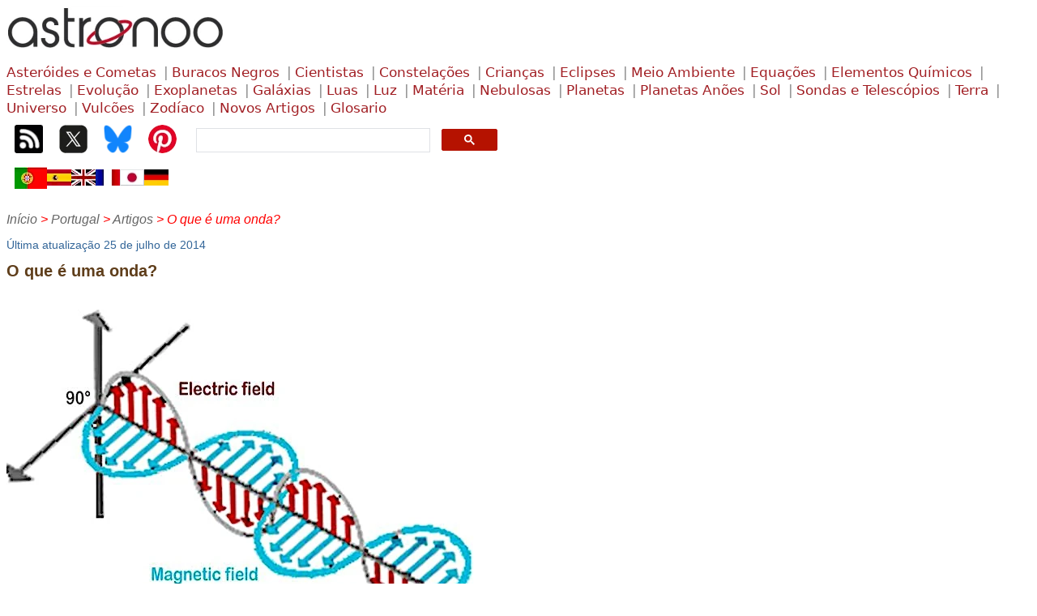

--- FILE ---
content_type: text/html
request_url: https://astronoo.com/pt/artigos/onda.html
body_size: 6987
content:
<!DOCTYPE html><html lang="pt"><head><meta charset="UTF-8"><title>O que é uma onda? | Astronoo</title><meta name="description" content="Dizer que uma onda é uma perturbação eletromagnética não é suficiente para compreender o que é uma onda e sua propagação."><meta name="viewport" content="width=device-width,initial-scale=1.0"><link rel="shortcut icon" type="image/x-icon" href="/favicon.ico"><link rel="stylesheet" type="text/css" href="/styles/astronoo.css"><link rel="canonical" href="https://astronoo.com/pt/artigos/onda.html"><link rel="alternate" hreflang="fr" href="https://astronoo.com/fr/articles/onde.html"><link rel="alternate" hreflang="en" href="https://astronoo.com/en/articles/wave.html"><link rel="alternate" hreflang="es" href="https://astronoo.com/es/articulos/onda.html"><link rel="alternate" hreflang="pt" href="https://astronoo.com/pt/artigos/onda.html"><link rel="alternate" hreflang="de" href="https://astronoo.com/de/artikel/onde.html"><link rel="alternate" hreflang="ja" href="https://astronoo.com/ja/articles/onde.html"><link rel="alternate" hreflang="x-default" href="https://astronoo.com/en/articles/wave.html"><script src="/js/flag.js" defer></script>
<script src="/js/dictionary.js"></script>
      
	

<script src="/js/google-ads.js" defer></script>

</head><body><div id="flagLanguage"><a id="lang-fr" href="/fr/articles/onde.html"></a><a id="lang-en" href="/en/articles/wave.html"></a><a id="lang-es" href="/es/articulos/onda.html"></a><a id="lang-pt" href="/pt/artigos/onda.html"></a><a id="lang-de" href="/de/artikel/onde.html"></a><a id="lang-ja" href="/ja/articles/onde.html"></a></div><!--webbot bot="Include" u-include="../../_include/_menu/_menu-pt.html" tag="BODY" startspan -->
<div>
	<div><a href="/pt/index.html">
  	<img width="300" height="60" alt="Astronomia" src="/images/logos/astronoo-logo.webp"></a>
  </div>
	<div class="container-superieur">
		<div>
<a class="classification" title="Asteróides e cometas: origem, composição e impacto no sistema solar" href="/pt/rubricas/asteroides.html">Asteróides&nbsp;e&nbsp;Cometas</a>
<a class="classification" title="Buracos negros: formação, propriedades e efeitos gravitacionais extremos" href="/pt/rubricas/buracos-negros.html">Buracos&nbsp;Negros</a>
<a class="classification" title="Biografias e contribuições de cientistas na astronomia e física" href="/pt/rubricas/biografias.html">Cientistas</a>
<a class="classification" title="Lista e explicação das constelações visíveis no céu noturno" href="/pt/rubricas/constelacoes.html">Constelações</a>
<a class="classification" title="Astronomia e ciência explicadas para crianças com conteúdos educativos" href="/pt/rubricas/criancas.html">Crianças</a>
<a class="classification" title="Eclipses solares e lunares: tipos, causas e como observá-los" href="/pt/rubricas/eclipses.html">Eclipses</a>
<a class="classification" title="Ecologia e meio ambiente: impacto climático e atividade humana" href="/pt/rubricas/ecologia.html">Meio Ambiente</a>
<a class="classification" title="Equações matemáticas e científicas aplicadas à astronomia" href="/pt/rubricas/equacoes.html">Equações</a>
<a class="classification" title="Elementos Químicos: História, Estrutura e Aplicações" href="/pt/rubricas/elementos.html">Elementos&nbsp;Químicos</a>
<a class="classification" title="Ciclo de vida das estrelas, tipos e características principais" href="/pt/rubricas/estrelas.html">Estrelas</a>
<a class="classification" title="Teorias e evidências sobre a evolução das espécies na Terra" href="/pt/rubricas/evolucao.html">Evolução</a>
<a class="classification" title="Descoberta e características de exoplanetas em outros sistemas estelares" href="/pt/rubricas/exoplanetas.html">Exoplanetas</a>
<a class="classification" title="Galáxias: tipos, formação e exploração do universo profundo" href="/pt/rubricas/galaxias.html">Galáxias</a>
<a class="classification" title="Luas do sistema solar: formação, características e exploração" href="/pt/rubricas/luas.html">Luas</a>
<a class="classification" title="Natureza da luz, espectro eletromagnético e aplicações científicas" href="/pt/rubricas/luz.html">Luz</a>
<a class="classification" title="Matéria: partículas fundamentais, átomos e estrutura do universo" href="/pt/rubricas/materia.html">Matéria</a>
<a class="classification" title="Nebulosas: nuvens cósmicas de gás e poeira onde nascem estrelas" href="/pt/rubricas/nebulosas.html">Nebulosas</a>
<a class="classification" title="Os planetas do sistema solar" href="/pt/rubricas/planetas.html">Planetas</a>
<a class="classification" title="Os planetas anões como Plutão" href="/pt/rubricas/planetas-anoes.html">Planetas Anões</a>
<a class="classification" title="O Sol: estrutura, atividade e influência na Terra" href="/pt/rubricas/sol.html">Sol</a>
<a class="classification" title="Sondas espaciais e telescópios utilizados para explorar o universo" href="/pt/rubricas/sondas-e-telescopios.html">Sondas&nbsp;e&nbsp;Telescópios</a>
<a class="classification" title="A Terra: geologia, clima e fenômenos naturais" href="/pt/rubricas/terra.html">Terra</a>
<a class="classification" title="O universo: origem, estrutura e expansão cósmica" href="/pt/rubricas/universo.html">Universo</a>
<a class="classification" title="Vulcões: tipos, erupções e impacto no meio ambiente" href="/pt/rubricas/vulcoes.html">Vulcões</a>
<a class="classification" title="O zodíaco e as constelações associadas aos signos astrológicos" href="/pt/horoscopos/index.html">Zodíaco</a>
<a class="classification" title="Últimos artigos sobre astronomia e ciência" href="/pt/artigos/index.html">Novos&nbsp;Artigos</a>
<a class="classification" title="Glosario de Astronomía y Astrofísica: Definiciones Clave y Conceptos Fundamentales" href="/pt/artigos/glossario.html">Glosario</a>
		</div>
		<div class="container-icone">
          <div class="container-icone-box"><a title="RSS Astronoo" href="/fr/rssAstronoo.xml" target="_blank"><img width="35" height="35" alt="RSS Astronoo" src="/images/logos/rss.webp"></a></div>
          <div class="container-icone-box"><a title="Siga-me no X" href="https://x.com/Astronoo_X" target="_blank"><img width="35" height="35" alt="Siga-me no X" src="/images/logos/x.webp"></a></div>
          <div class="container-icone-box"><a title="Siga-me no Bluesky" href="https://bsky.app/profile/astronoo.bsky.social" target="_blank"><img width="35" height="35" alt="Siga-me no Bluesky" src="/images/logos/bluesky.webp"></a></div>
          <div class="container-icone-box"><a title="Siga-me no Pinterest" href="https://fr.pinterest.com/touslestoutous/" target="_blank"><img width="35" height="35" alt="Siga-me no Pinterest" src="/images/logos/pinterest.webp"></a></div>
          <div class="tdSearchGoogle">
          	<script async src="https://cse.google.com/cse.js?cx=partner-pub-7403875279341833:n6ilu8-lfoy"></script>
          	<div class="gcse-search"></div>
          </div>
		</div>
	</div>	
	<div class="container-drapeau">
		<div><a onclick="return changeLang(this, 'pt');"><img width="40" height="27" alt="Português" title="Português" src="/images/logos/drapeau-pt.webp"></a></div>
		<div><a onclick="return changeLang(this, 'es');"><img width="30" height="27" alt="Español" title="Español" src="/images/logos/drapeau-es-small.webp"></a></div>
		<div><a onclick="return changeLang(this, 'en');"><img width="30" height="27" alt="English" title="English" src="/images/logos/drapeau-en-small.webp"></a></div>
		<div><a onclick="return changeLang(this, 'fr');"><img width="30" height="27" alt="Français" title="Français" src="/images/logos/drapeau-fr-small.webp"></a></div>
		<div><a onclick="return changeLang(this, 'ja');"><img width="30" height="27" alt="日本語" title="日本語" src="/images/logos/drapeau-ja-small.webp"></a></div>
		<div><a onclick="return changeLang(this, 'de');"><img width="30" height="27" alt="Deutsch" title="Deutsch" src="/images/logos/drapeau-de-small.webp"></a></div>
	</div>		
	<div class="div-inferieure">
		<div id="fil_ariane" class="fil_ariane">&nbsp;</div>
	</div>
</div>
<!--webbot bot="Include" endspan i-checksum="50672" --><div><div style="margin-top:3.5em;"><span class="update">Última atualização 25 de julho de 2014</span></div><h1 id="titre_page">O que é uma onda?</h1><div><img width="600" height="600" alt="O que é uma onda?" src="/images/articles/onde.webp"> </div><p><em>Descrição da imagem: As ondas eletromagnéticas são formadas pelas vibrações dos campos elétricos e magnéticos. Esses campos são sempre perpendiculares entre si, mas também perpendiculares à direção de deslocamento da onda. Uma vez formada, essa energia se desloca à velocidade da luz até a próxima interação com a matéria. </em></p><h2>Uma onda é energia que se propaga</h2><p>Dizer que uma onda é a propagação de uma perturbação do meio não é suficiente para compreender o que é uma onda. <br>Dizer que a velocidade, o comprimento de onda e a frequência são as 3 propriedades que caracterizam uma onda não é suficiente para compreender o que é uma onda. <br>Dizer que uma onda se desloca com uma velocidade determinada que depende das características do meio de propagação não nos mostra a onda. <br>Dizer que uma onda transporta energia sem transportar matéria ainda não nos diz nada sobre a natureza de uma onda. </p><p>Imaginemos agora uma corda que agitamos com um gesto vertical. Esse simples movimento desenhará uma onda de certa altura, que parece se propagar para a frente, mas na realidade nenhum ponto da corda se desloca; cada ponto vai e vem, movendo-se verticalmente. Essa amplitude nos dá uma ideia da força com que agitamos a corda, mas não da onda em si. Para compreender o que é uma onda, devemos remover a corda e imaginar as moléculas de ar sofrendo a pressão mecânica da corda. Nesse momento, resta apenas energia no meio (o ar), uma força gerada pelo movimento da corda. Essa energia faz a pressão do ar oscilar em torno de um valor de equilíbrio; a pressão aumenta e diminui alternadamente em torno desse valor. </p><p>A onda (ou seja, a energia) desloca as moléculas de ar sem transportá-las. Enquanto agitamos a corda, podemos medir a distância entre 2 cristas ou 2 vales; essa distância é o comprimento de onda medido em metros. O ritmo com que agitamos a corda corresponde à frequência da onda medida em Hertz. A velocidade da onda medida em metros/segundo é igual ao comprimento de onda multiplicado pela frequência. </p><h2>A onda e seu campo</h2><p>Uma onda se propaga em um meio estável, capaz de retornar a um estado de equilíbrio; para uma onda sonora, é a pressão do ar que se desloca em relação a um valor médio. Para uma onda eletromagnética, é a intensidade do campo eletromagnético que se desloca em relação a um valor médio do campo. </p><p>A eletricidade pode ser estática, como o âmbar que, depois de ser esfregado, atrai pequenos objetos. O magnetismo também pode ser estático, como em um ímã. Mas quando esses campos se deslocam juntos, tornam-se <strong>ondas eletromagnéticas transversais auto-propagantes</strong>. </p><p>As ondas eletromagnéticas são formadas quando um campo elétrico se acopla a um campo magnético. Nesse momento, eles oscilam em ângulo reto um em relação ao outro e se propagam perpendicularmente à direção do deslocamento. Em outras palavras, as vibrações do campo magnético e do campo elétrico são sempre perpendiculares entre si, mas também perpendiculares à direção da onda. </p><p>Os dois tipos de ondas, <strong>mecânicas</strong> e <strong>eletromagnéticas</strong>, são duas formas de transportar energia em um meio. As ondas na água e as ondas sonoras no ar são dois exemplos de ondas mecânicas. Esse transporte de energia perturba ou faz vibrar a matéria (sólida, líquida, gasosa ou plasma) sem transportá-la; as moléculas de água ou ar colidem, mas permanecem no mesmo lugar. </p><p>Um campo magnético variável induz um campo elétrico variável e vice-versa; os dois estão intimamente ligados. Esses dois campos, descritos por <strong>James Clerk Maxwell</strong> (1831-1879), quando se acoplam, formam as ondas eletromagnéticas (ver imagem). Ao contrário das ondas mecânicas, as ondas eletromagnéticas não precisam de um meio físico para se propagar; elas viajam por toda parte, até no vácuo espacial. A luz, as ondas eletromagnéticas e todas as radiações provêm do mesmo fenômeno físico: a <strong>Energia Eletromagnética</strong>. </p><p>O campo é um conceito fundamental na física; não é constituído por mais nada, é ele próprio que constitui o mundo real. Quando uma força age sobre eles, os campos transportam energia, dos átomos às grandes estruturas galácticas. </p><p><em><strong>N.B.</strong>:<br>A onda é dita transversal se a energia se desloca perpendicularmente ao sentido de deslocamento da onda (movimento do braço que agita a corda ou a energia de uma pedra caindo na água). A onda é dita longitudinal se a energia se desloca no sentido de deslocamento da onda (o ímã do alto-falante). Uma onda pode ser tanto longitudinal quanto transversal (uma vara que bate em um tambor). </em></p><h2>Frequência, comprimento de onda e energia</h2><p>A frequência, o comprimento de onda e a energia estão matematicamente relacionados; basta conhecer um desses três valores para calcular os outros dois. </p><p>As ondas de rádio e as micro-ondas geralmente são descritas em termos de frequência (em hertz), a luz infravermelha e visível em termos de comprimento de onda (em metros), e os raios X e raios gama em termos de energia (elétron-volts). </p><p>A <strong>frequência da onda</strong> é o número de fenômenos periódicos ou número de cristas que se reproduzem em um segundo, de acordo com Heinrich Hertz (1857-1894) que estabeleceu a existência das ondas de rádio. Das ondas de rádio aos raios gama, a frequência é medida de alguns Hertz a 10<sup>26</sup> Hertz. </p><p>O <strong>comprimento de onda</strong> é a distância entre duas cristas. As ondas mais longas (ondas de rádio) podem medir vários quilômetros, enquanto as ondas mais curtas (ondas gama) podem medir até 10<sup>-12</sup> metros (tamanho do núcleo atômico). </p><p>A <strong>energia de uma onda</strong> eletromagnética é medida em elétron-volts (eV). Um elétron-volt é a quantidade de energia cinética necessária para mover um elétron através de um potencial de tensão de 1 volt. As energias mais baixas são as energias das ondas de rádio (alguns eV), enquanto as energias mais altas são as dos raios gama (além de 100 keV). </p><p><em><strong>N.B.</strong>:<br>Entre o comprimento de onda (λ) e a frequência (ν) existe a seguinte relação: <strong>ν = c / λ</strong> <br>ν = frequência de onda em hertz, c = velocidade da luz no vácuo em m/s, λ = comprimento de onda em metros. </em></p><h2>O que é a luz?</h2><p>De acordo com as equações de James Clerk Maxwell (1831-1879), a luz é uma <strong>onda transversal eletromagnética auto-propagante</strong> com componentes elétricos e magnéticos onde os campos elétricos e magnéticos oscilam em ângulo reto entre si e se propagam perpendicularmente à direção em que se deslocam indefinidamente, a menos que sejam absorvidos pela matéria intermediária. <br>Em outras palavras, cada tipo de campo (elétrico e magnético) gera o outro para propagar toda a estrutura composta no espaço vazio à velocidade finita da luz. </p></div><script src="/js/fil-ariane.js"></script>
<!--webbot bot="Include" u-include="../../_include/_footers/_lumiere-pt.html" tag="BODY" startspan -->
	    
	
<h2>Artigos sobre o mesmo tema</h2>
<div class="container">

	 <div class="item">
		  <a href="/pt/artigos/percepcao-do-frio.html">
		  <img width="150" height="150" alt="A percepção do frio radiante explicada pela física" loading="lazy" src="/images/articles/perception-du-froid_vignette.webp"> 
		  A percepção do frio radiante explicada pela física </a></div>
     <div class="item">
          <a href="/pt/artigos/raios-cosmicos.html">
          <img width="150" height="150" alt="Sprites e Raios Cósmicos: Os Relâmpagos Fantasmas da Atmosfera" loading="lazy" src="/images/articles/rayons-cosmiques_vignette.webp"> 
          Sprites e Raios Cósmicos: Os Relâmpagos Fantasmas da Atmosfera </a></div>
     <div class="item">
          <a href="/pt/artigos/principio-absorcao-emissao-atomica.html">
          <img width="150" height="150" alt="Princípio de emissão e absorção atômica" loading="lazy" src="/images/articles/principe-absorption-emission-atomique_vignette.webp"> 
          Princípio de emissão e absorção atômica </a></div>
     <div class="item">
          <a href="/pt/artigos/laser-femtosegundo.html">
          <img width="150" height="150" alt="O Laser Femtosegundo: Do Tempo Ultra-Curto à Potência Extrema" loading="lazy" src="/images/articles/laser-femtoseconde_vignette.webp"> 
          O Laser Femtosegundo: Do Tempo Ultra-Curto à Potência Extrema </a></div>
     <div class="item">
          <a href="/pt/artigos/o-mundo-da-cor.html">
          <img width="150" height="150" alt="O Mundo das Cores" loading="lazy" src="/images/articles/le-monde-de-la-couleur_vignette.webp"> 
          O Mundo das Cores </a></div>
     <div class="item">
          <a href="/pt/artigos/arco-iris.html">
          <img width="150" height="150" alt="As cores do arco-íris" loading="lazy" src="/images/articles/arc-en-ciel-mylene_vignette.webp"> 
          As cores do arco-íris </a></div>
     <div class="item">
          <a href="/pt/artigos/a-natureza-da-luz.html">
          <img width="150" height="150" alt="A natureza da luz" loading="lazy" src="/images/articles/la-nature-de-la-lumiere_vignette.webp"> 
          A natureza da luz </a></div>
     <div class="item">
          <a href="/pt/artigos/lampada-de-plasma-e-conceito-de-campo.html">
          <img width="150" height="150" alt="Lâmpada de plasma e conceito de campo" loading="lazy" src="/images/articles/lampe-a-plasma-et-concept-de-champ_vignette.webp"> 
          Lâmpada de plasma e conceito de campo </a></div>
     <div class="item">
          <a href="/pt/artigos/o-que-e-vantablack.html">
          <img width="150" height="150" alt="O que é o Vantablack?" loading="lazy" src="/images/articles/qu-est-ce-que-le-vantablack_vignette.webp"> 
          O que é o Vantablack? </a></div>
     <div class="item">
          <a href="/pt/artigos/experiencia-de-michelson-morley.html">
          <img width="150" height="150" alt="Experiência de Michelson-Morley" loading="lazy" src="/images/articles/experience-de-mickelson-et-morley_vignette.webp"> 
          Experiência de Michelson-Morley </a></div>
     <div class="item">
          <a href="/pt/artigos/redshift.html">
          <img width="150" height="150" alt="Cálculo de desvio para o vermelho ou redshift (z)" loading="lazy" src="/images/articles/redshift_vignette.webp"> 
          Cálculo de desvio para o vermelho ou redshift (z) </a></div>
     <div class="item">
          <a href="/pt/artigos/espetacular-airglow-na-franca.html">
          <img width="150" height="150" alt="Espetacular airglow na França" loading="lazy" src="/images/articles/airglow-en-dordogne-chateau-de-losse-france-par-julien-looten_vignette.webp"> 
          Espetacular airglow na França </a></div>
     <div class="item">
          <a href="/pt/artigos/espectro-eletromagnetico.html">
          <img width="150" height="150" alt="Toda a luz do espectro eletromagnético" loading="lazy" src="/images/articles/spectre-electromagnetique_vignette.webp"> 
          Toda a luz do espectro eletromagnético </a></div>
     <div class="item">
          <a href="/pt/artigos/pilar-solar.html">
          <img width="150" height="150" alt="Pilares solares: Miragens celestes e jogos de luz" loading="lazy" src="/images/articles/pilier-solaire_vignette.webp"> 
          Pilares solares: Miragens celestes e jogos de luz </a></div>
     <div class="item">
          <a href="/pt/artigos/velocidade-da-luz.html">
          <img width="150" height="150" alt="A Velocidade da Luz: Uma Constante Universal" loading="lazy" src="/images/articles/vitesse-de-la-lumiere_vignette.webp"> 
          A Velocidade da Luz: Uma Constante Universal </a></div>
     <div class="item">
          <a href="/pt/artigos/medicao-do-tempo.html">
          <img width="150" height="150" alt="A incrível precisão do segundo" loading="lazy" src="/images/articles/mesure-du-temps_vignette.webp"> 
          A incrível precisão do segundo </a></div>
     <div class="item">
          <a href="/pt/artigos/aberracao-da-luz.html">
          <img width="150" height="150" alt="Efeitos da aberração luminosa" loading="lazy" src="/images/articles/aberration-de-la-lumiere_vignette.webp"> 
          Efeitos da aberração luminosa </a></div>
     <div class="item">
          <a href="/pt/artigos/por-que-as-particulas-elementares-nao-tem-massa.html">
          <img width="150" height="150" alt="Por que as partículas elementares não têm massa?" loading="lazy" src="/images/articles/particules-elementaires_vignette.webp"> 
          Por que as partículas elementares não têm massa? </a></div>
     <div class="item">
          <a href="/pt/artigos/auroras.html">
          <img width="150" height="150" alt="Auroras Polares: Luzes do Vento Solar" loading="lazy" src="/images/articles/aurores_vignette.webp"> 
          Auroras Polares: Luzes do Vento Solar </a></div>
     <div class="item">
          <a href="/pt/artigos/lua-azul.html">
          <img width="150" height="150" alt="Lua Azul ou Lua do Gelo: Compreender Esses Fenômenos Lunares" loading="lazy" src="/images/articles/lune-bleue_vignette.webp"> 
          Lua Azul ou Lua do Gelo: Compreender Esses Fenômenos Lunares </a></div>
     <div class="item">
          <a href="/pt/artigos/ilusao-gravitacional.html">
          <img width="150" height="150" alt="Lentes Gravitacionais: Quando o Espaço-Tempo se Torna uma Miragem" loading="lazy" src="/images/articles/illusion-gravitationnelle_vignette.webp"> 
          Lentes Gravitacionais: Quando o Espaço-Tempo se Torna uma Miragem </a></div>
     <div class="item">
          <a href="/pt/artigos/xadrez-de-adelson.html">
          <img width="150" height="150" alt="Ilusões de ótica: Armadilhas e mistérios da percepção visual" loading="lazy" src="/images/articles/illusions_vignette.webp"> 
          Ilusões de ótica: Armadilhas e mistérios da percepção visual </a></div>
     <div class="item">
          <a href="/pt/artigos/viagem-do-foton.html">
          <img width="150" height="150" alt="Luz Viajante: Como um Fóton Sai do Sol para Alcançar a Terra?" loading="lazy" src="/images/articles/voyage-du-photon_vignette.webp"> 
          Luz Viajante: Como um Fóton Sai do Sol para Alcançar a Terra? </a></div>
     <div class="item">
          <a href="/pt/artigos/bioluminescencia.html">
          <img width="150" height="150" alt="Bioluminescência de organismos vivos" loading="lazy" src="/images/articles/clitocybe_vignette.webp"> 
          Bioluminescência de organismos vivos </a></div>
     <div class="item">
          <a href="/pt/artigos/luz-laser.html">
          <img width="150" height="150" alt="Luz laser" loading="lazy" src="/images/articles/lumiere-laser_vignette.webp"> 
          Luz laser </a></div>
     <div class="item">
          <a href="/pt/artigos/nao-vemos-com-os-olhos-mas-com-o-cerebro.html">
          <img width="150" height="150" alt="Não vemos com os olhos, mas com o cérebro" loading="lazy" src="/images/articles/nous-ne-voyons-pas-avec-nos-yeux-mais-avec-notre-cerveau_vignette.webp"> 
          Não vemos com os olhos, mas com o cérebro </a></div>
     <div class="item">
          <a href="/pt/artigos/diferenca-entre-calor-e-temperatura.html">
          <img width="150" height="150" alt="Diferenças entre calor e temperatura" loading="lazy" src="/images/articles/difference-between-heat-and-temperature_vignette.webp"> 
          Diferenças entre calor e temperatura </a></div>
     <div class="item">
          <a href="/pt/artigos/luz-zodiacal.html">
          <img width="150" height="150" alt="A luz zodiacal: Reflexão das poeiras interplanetárias" loading="lazy" src="/images/articles/lumiere-zodiacale_vignette.webp"> 
          A luz zodiacal: Reflexão das poeiras interplanetárias </a></div>
     <div class="item">
          <a href="/pt/artigos/analema.html">
          <img width="150" height="150" alt="Explicação do 8 do analema" loading="lazy" src="/images/articles/analemme-sur-athenes_vignette.webp"> 
          Explicação do 8 do analema </a></div>
     <div class="item">
          <a href="/pt/artigos/arco-anti-crepuscular.html">
          <img width="150" height="150" alt="O arco anticrepuscular: A sombra da Terra" loading="lazy" src="/images/articles/arche-anticrepusculaire_vignette.webp"> 
          O arco anticrepuscular: A sombra da Terra </a></div>
     <div class="item">
          <a href="/pt/artigos/luz-e-energia.html">
          <img width="150" height="150" alt="Quantos fótons para aquecer uma xícara de café?" loading="lazy" src="/images/articles/lumiere-et-energie-tasse-a-cafe_vignette.webp"> 
          Quantos fótons para aquecer uma xícara de café? </a></div>
     <div class="item">
          <a href="/pt/artigos/espectroscopia.html">
          <img width="150" height="150" alt="Espectroscopia: Uma Chave para Analisar o Mundo Invisível" loading="lazy" src="/images/articles/spectroscopie_vignette.webp"> 
          Espectroscopia: Uma Chave para Analisar o Mundo Invisível </a></div>
     <div class="item">
          <a href="/pt/artigos/luz-cherenkov.html">
          <img width="150" height="150" alt="A luz Cherenkov" loading="lazy" src="/images/articles/effet-tcherenkov_vignette.webp"> 
          A luz Cherenkov </a></div>
     <div class="item">
          <a href="/pt/artigos/luzes-do-sol-e-comprimentos-de-onda.html">
          <img width="150" height="150" alt="As luzes do Sol" loading="lazy" src="/images/articles/lumieres-du-soleil-et-longueurs-d-onde_vignette.webp"> 
          As luzes do Sol </a></div>
	 <div class="item">
		  <a href="/pt/artigos/onda.html">
		  <img width="150" height="150" alt="O que é uma onda?" loading="lazy" src="/images/articles/onde_vignette.webp"> O que é uma onda? </a></div>
     <div class="item">
          <a href="/pt/artigos/equacao-de-planck.html">
          <img width="150" height="150" alt="Equação de Planck e luz do corpo negro" loading="lazy" src="/images/articles/equation-de-planck_vignette.webp"> 
          Equação de Planck e luz do corpo negro </a></div>
     <div class="item">
          <a href="/pt/artigos/conservacao-da-energia.html">
          <img width="150" height="150" alt="Conservação de energia" loading="lazy" src="/images/articles/conservation-de-l-energie_vignette.webp"> 
          Conservação de energia </a></div>
</div>


		
	
<hr>
  <p class="footer">
		<a href="https://astronoo.com">1997 © Astronoo.com</a> &minus; Astronomia, Astrofísica, Evolução e Ecologia.
  	<br>“Os dados disponíveis neste site poderão ser utilizados desde que a fonte seja devidamente citada.”
  	<br><a target="_blank" href="https://policies.google.com/technologies/partner-sites?hl=pt-PT">Como o Google usa os dados</a>
  	<br><a target="_blank" href="/mentions-legales-pt.html">Notícia legal</a> 
    <br><a title="Entrar em contato com o autor" onclick="this.href = 'mailto:contact@astronoo.com?subject=sobre o site astronoo.com ' + window.location.href">Entrar em contato com o autor</a>
  </p>
<hr>
<script src="/js/glossary.js" defer></script>
<!--webbot bot="Include" endspan i-checksum="18214" --> </body></html>